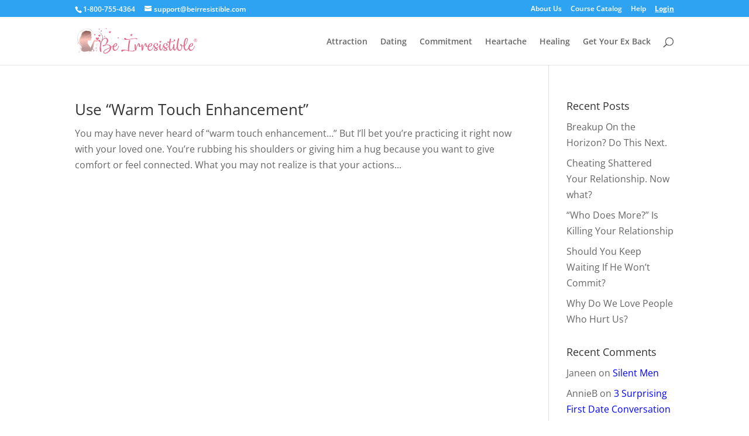

--- FILE ---
content_type: application/javascript; charset=utf-8
request_url: https://sp-ao.shortpixel.ai/client/ret_wait/https://beirresistible.com/wp-content/plugins/divi-testimonial-slider/assets/js/b3_equalheight.min.js
body_size: 1112
content:
equalheight=function(t){var e=0,r=0,i=new Array;jQuery(t).each((function(){if(jQueryel=jQuery(this),jQuery(jQueryel).height("auto"),topPostion=jQueryel.position().top,r!=topPostion){for(currentDiv=0;currentDiv<i.length;currentDiv++)i[currentDiv].height(e);i.length=0,r=topPostion,e=jQueryel.height(),i.push(jQueryel)}else i.push(jQueryel),e=e<jQueryel.height()?jQueryel.height():e;for(currentDiv=0;currentDiv<i.length;currentDiv++)i[currentDiv].height(e)}))},function(t){"use strict";"function"==typeof define&&define.amd?define(["jquery"],t):"undefined"!=typeof module&&module.exports?module.exports=t(require("jquery")):t(jQuery)}((function(t){var e=-1,r=-1,i=function(t){return parseFloat(t)||0},n=function(e){var r=t(e),n=null,o=[];return r.each((function(){var e=t(this),r=e.offset().top-i(e.css("margin-top")),a=o.length>0?o[o.length-1]:null;null===a?o.push(e):Math.floor(Math.abs(n-r))<=1?o[o.length-1]=a.add(e):o.push(e),n=r})),o},o=function(e){var r={byRow:!0,property:"height",target:null,remove:!1};return"object"==typeof e?t.extend(r,e):("boolean"==typeof e?r.byRow=e:"remove"===e&&(r.remove=!0),r)},a=t.fn.matchHeight=function(e){var r=o(e);if(r.remove){var i=this;return this.css(r.property,""),t.each(a._groups,(function(t,e){e.elements=e.elements.not(i)})),this}return this.length<=1&&!r.target||(a._groups.push({elements:this,options:r}),a._apply(this,r)),this};a.version="master",a._groups=[],a._throttle=80,a._maintainScroll=!1,a._beforeUpdate=null,a._afterUpdate=null,a._rows=n,a._parse=i,a._parseOptions=o,a._apply=function(e,r){var s=o(r),h=t(e),u=[h],l=t(window).scrollTop(),c=t("html").outerHeight(!0),p=h.parents().filter(":hidden");return p.each((function(){var e=t(this);e.data("style-cache",e.attr("style"))})),p.css("display","block"),s.byRow&&!s.target&&(h.each((function(){var e=t(this),r=e.css("display");"inline-block"!==r&&"flex"!==r&&"inline-flex"!==r&&(r="block"),e.data("style-cache",e.attr("style")),e.css({display:r,"padding-top":"0","padding-bottom":"0","margin-top":"0","margin-bottom":"0","border-top-width":"0","border-bottom-width":"0",height:"100px",overflow:"hidden"})})),u=n(h),h.each((function(){var e=t(this);e.attr("style",e.data("style-cache")||"")}))),t.each(u,(function(e,r){var n=t(r),o=0;if(s.target)o=s.target.outerHeight(!1);else{if(s.byRow&&n.length<=1)return void n.css(s.property,"");n.each((function(){var e=t(this),r=e.attr("style"),i=e.css("display");"inline-block"!==i&&"flex"!==i&&"inline-flex"!==i&&(i="block");var n={display:i};n[s.property]="",e.css(n),e.outerHeight(!1)>o&&(o=e.outerHeight(!1)),r?e.attr("style",r):e.css("display","")}))}n.each((function(){var e=t(this),r=0;s.target&&e.is(s.target)||("border-box"!==e.css("box-sizing")&&(r+=i(e.css("border-top-width"))+i(e.css("border-bottom-width")),r+=i(e.css("padding-top"))+i(e.css("padding-bottom"))),e.css(s.property,o-r+"px"))}))})),p.each((function(){var e=t(this);e.attr("style",e.data("style-cache")||null)})),a._maintainScroll&&t(window).scrollTop(l/c*t("html").outerHeight(!0)),this},a._applyDataApi=function(){var e={};t("[data-match-height], [data-mh]").each((function(){var r=t(this),i=r.attr("data-mh")||r.attr("data-match-height");e[i]=i in e?e[i].add(r):r})),t.each(e,(function(){this.matchHeight(!0)}))};var s=function(e){a._beforeUpdate&&a._beforeUpdate(e,a._groups),t.each(a._groups,(function(){a._apply(this.elements,this.options)})),a._afterUpdate&&a._afterUpdate(e,a._groups)};a._update=function(i,n){if(n&&"resize"===n.type){var o=t(window).width();if(o===e)return;e=o}i?-1===r&&(r=setTimeout((function(){s(n),r=-1}),a._throttle)):s(n)},t(a._applyDataApi);var h=t.fn.on?"on":"bind";t(window)[h]("load",(function(t){a._update(!1,t)})),t(window)[h]("resize orientationchange",(function(t){a._update(!0,t)}))}));